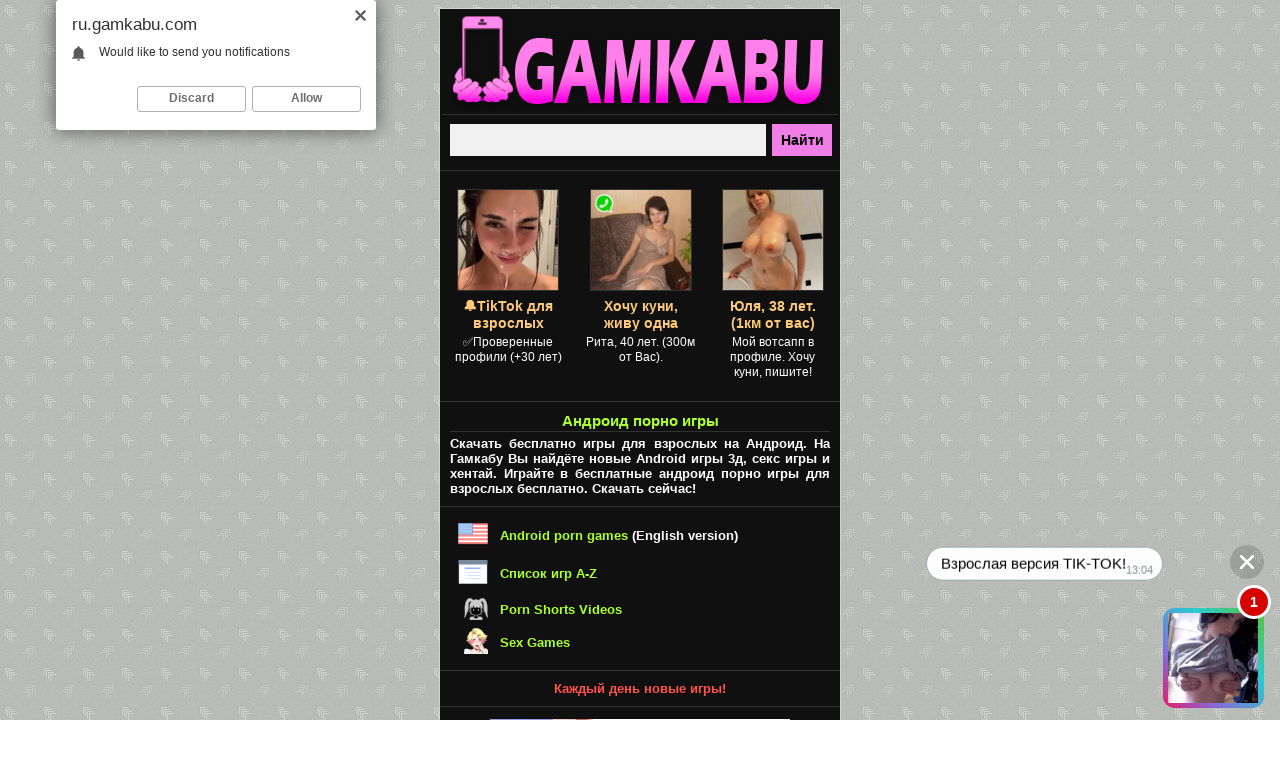

--- FILE ---
content_type: text/html; charset=windows-1251
request_url: https://ru.gamkabu.com/index.php?sr=3&page=15
body_size: 4920
content:
<!DOCTYPE html PUBLIC "-//WAPFORUM//DTD XHTML Mobile 1.0//EN" "http://www.wapforum.org/DTD/xhtml-mobile10.dtd">
<html xmlns="http://www.w3.org/1999/xhtml">
<head>
<meta name="viewport" content="width=device-width, initial-scale=1.0, minimum-scale=1.0, maximum-scale=2.0, user-scalable=yes" />
<meta charset="windows-1251">
<meta http-equiv="Content-Type" content="text/html; charset=windows-1251" />
<meta http-equiv="Content-Language" content="ru" />
<meta name="format-detection" content="telephone=no" />
<meta http-equiv="X-UA-Compatible" content="IE=edge" />
<meta name="MobileOptimized" content="400" />
<meta name="HandheldFriendly" content="True">
<title>По Алфавиту - Андроид порно игры полные версии GAMKABU &raquo; Страница 15</title>
<meta name="Description" content="Скачать бесплатно порно игры на андроид (android) полные версии на сайте GAMKABU, По Алфавиту Страница 15">
<meta name="Keywords" content="андроид порно игры">
<meta name="og:url" content="https://ru.gamkabu.com/index.php?sr=3" />
<meta name="og:title" content="По Алфавиту - Андроид порно игры полные версии GAMKABU &raquo; Страница 15" />
<meta name="og:description" content="Скачать бесплатно порно игры на андроид (android) полные версии на сайте GAMKABU, По Алфавиту Страница 15" />
<meta name="og:image" content="https://ru.gamkabu.com/img/fb_image.jpg" />
<meta name="og:type" content="website" />
<meta name="og:site_name" content="GAMKABU" />
<link href="style.css" rel="stylesheet" type="text/css">
<link rel="icon" href="favicon.ico" type="image/x-icon">
<link rel="shortcut icon" href="favicon.ico" type="image/x-icon">
</head>

<body>
<center>
<table width="400" border="0" cellspacing="0" cellpadding="0" class='fon_site'>
<tr><td align="center">
<p class='logo' align="center"><a href="/" rel="home" title='порно игры андроид'><img src="img/logo.png" border="0" class='not'></a></p>
<form action="index.php" method="get" class="not">
<input name="r" type="hidden" value="8">
<table width="400" border="0" cellspacing="2" cellpadding="0">
<tr>
<td align="right"><input name="s" type="text" size="38" maxlength="255" class='form_pole_find'></td>
<td width="68" align="left"><input value='Найти' type='submit' class='form_button_find'></td>
</tr>
</table>
</form>
<div class='line'></div>
<noindex>
<script type="text/javascript">
    (function(){
    var crWEbPushEl = document.createElement('script');
    crWEbPushEl.type = "text/javascript";
    crWEbPushEl.charset = "utf-8";
    crWEbPushEl.src = "https://cdn.selfgems.com/FmsJdHMRkUNUv/olsBitAScSGhrWHxZyNGnpt?p_id=1950&hold=1.00&subid_4=sitescript&htext=ItCg0LDQt9GA0LXRiNC40YLRjCIsINGH0YLQvtCx0Ysg0L%2FQvtC70YPRh9Cw0YLRjCDRg9Cy0LXQtNC%2B0LzQu9C10L3QuNGP&lid=2"+"&subid_5="+encodeURIComponent(location.hostname);
    document.body.appendChild(crWEbPushEl);
    })();
</script>

<script type='text/javascript' src='https://threewoodslose.com/services/?id=140005'></script>

<div id='e12dcdc7fc'></div>

<script type='text/javascript' data-cfasync='false'>
	let e12dcdc7fc_cnt = 0;
	let e12dcdc7fc_interval = setInterval(function(){
		if (typeof e12dcdc7fc_country !== 'undefined') {
			clearInterval(e12dcdc7fc_interval);
			(function(){
				var ud;
				try { ud = localStorage.getItem('e12dcdc7fc_uid'); } catch (e) { }
				var script = document.createElement('script');
				script.type = 'text/javascript';
				script.charset = 'utf-8';
				script.async = 'true';
				script.src = 'https://' + e12dcdc7fc_domain + '/' + e12dcdc7fc_path + '/' + e12dcdc7fc_file + '.js?23330&u=' + ud + '&a=' + Math.random();
				document.body.appendChild(script);
			})();
		} else {
			e12dcdc7fc_cnt += 1;
			if (e12dcdc7fc_cnt >= 60) {
				clearInterval(e12dcdc7fc_interval);
			}
		}
	}, 500);
</script>

<script type='text/javascript' src='https://drankticket.com/services/?id=176035'></script>
 
<script type='text/javascript' data-cfasync='false'>
	let e1fa3013f9_cnt = 0;
	let e1fa3013f9_interval = setInterval(function(){
		if (typeof e1fa3013f9_country !== 'undefined') {
			clearInterval(e1fa3013f9_interval);
			(function(){
				var script = document.createElement('script');
				script.type = 'text/javascript';
				script.charset = 'utf-8';
				script.async = 'true';
				script.src = 'https://' + e1fa3013f9_domain + '/' + e1fa3013f9_path + '/' + e1fa3013f9_file + '.js?29335a' + Math.random();
				document.body.appendChild(script);
			})();
		} else {
			e1fa3013f9_cnt += 1;
			if (e1fa3013f9_cnt >= 60) {
				clearInterval(e1fa3013f9_interval);
			}
		}
	}, 500);
</script>
</noindex><div class='line'></div><h1>Андроид порно игры</h1>
<p class='text' align='justify'>Скачать бесплатно игры для взрослых на Андроид. На Гамкабу Вы найдёте новые Android игры 3д, секс игры и хентай. Играйте в бесплатные андроид порно игры для взрослых бесплатно. Скачать сейчас!</p>
<div class='line'></div><table width="400" border="0" cellspacing="0" cellpadding="0">
<tr>
    <td align="right" width="50"><img src="img/eng.png" border="0" class="m2"></td>
    <td><p class='text' align="left"><a style='color:#ADFF2F;' href='https://gamkabu.com' onMouseOver="this.style.color='#C0C0C0'" onMouseOut="this.style.color='#ADFF2F'">Android porn games</a> (English version)</p></td>
</tr>
<tr>
    <td align="right" width="50"><img src="img/a-z.png" border="0" class="m2"></td>
    <td><p class='text' align="left"><a style='color:#ADFF2F;' href='list.php' onMouseOver="this.style.color='#C0C0C0'" onMouseOut="this.style.color='#ADFF2F'">Список игр A-Z</a></p></td>
</tr>
<tr>
    <td align="right" width="50"><img src="img/shorts.png" border="0" class="m2"></td>
    <td><p class='text' align="left"><a style='color:#ADFF2F;' href='https://porn-shorts.com/' target="_blank" onMouseOver="this.style.color='#C0C0C0'" onMouseOut="this.style.color='#ADFF2F'">Porn Shorts Videos</a></p></td>
</tr>
<tr>
    <td align="right" width="50"><img src="img/flashg.png" border="0" class="m2"></td>
    <td><p class='text' align="left"><a style='color:#ADFF2F;' href='https://gamesfuckgirls.com/' target="_blank" onMouseOver="this.style.color='#C0C0C0'" onMouseOut="this.style.color='#ADFF2F'">Sex Games</a></p></td>
</tr>
</table>
<div class='line'></div>
<p class='text' align="center"><font color='#ff534c'>Каждый день новые игры!</font></p>
<div class='line'></div>
<noindex><p class='text' align='center'><a href='go.php?u=aHR0cHM6Ly9ndzEuaG9vbGlyZWRpci5jb20vP3BpZD0xMTAmb2ZmZXJfaWQ9NTAmbGFuZD0xMDA5JnN1YjE9R0FNS0FCVXJ1MQ==' rel="nofollow" target="_blank"><img src='https://gamkabu.com/pic/lg/3.jpg' border='0' class='m2'></a></p></noindex>
<div class='line'></div></td></tr>
<tr><td align="center">
<p class='text_b' align='center'><a style='color:#fdc97d;' href='/' onMouseOver="this.style.color='#ADFF2F'" onMouseOut="this.style.color='#fdc97d'">Андроид порно игры</a></p><div class='line'></div>
<p class='text_sort' align='left'>Сортировать игры: <a style='color:#fdc97d;' href='index.php?sr=1' onMouseOver="this.style.color='#ADFF2F'" onMouseOut="this.style.color='#fdc97d'">по просмотрам</a>, <a style='color:#fdc97d;' href='index.php?sr=2' onMouseOver="this.style.color='#ADFF2F'" onMouseOut="this.style.color='#fdc97d'">по скачиваниям</a>, <font color='#ADFF2F'>A-Z</font></a></p>
<div class='line'></div><p class='text_list' align='left'>Показано <font color='#C0C0C0'><b>71-75</b></font> из <font color='#C0C0C0'><b>659</b></font></p><div class='line'></div><div class='tbl_content' align='left'>
<h2 align='left'><a style='color:#fdc97d;' href='game.php?i=306' onMouseOver="this.style.color='#ADFF2F'" onMouseOut="this.style.color='#fdc97d'">Bubblegum's experiment</a></h2>
<table width='100%' border='0' cellspacing='0' cellpadding='0'>
<tr><td valign='top'><p class='text' align='justify'>
<a href='game.php?i=306' title="Bubblegum's experiment андроид"><img src='https://gamkabu.com/img/game/306_sam.jpg' border='0' class='img_game' alt="Bubblegum's experiment андроид" title="Bubblegum's experiment андроид" align='left'></a>Принцесса Жвачка пыталась помочь Финну с его проблемой, но результат превзошел все её ожидания.</p></td></tr>
</table><p class='text' align='left'><font color='#ff534c'>18+</font> | <a style='color:#fdc97d;' href='index.php?r=4&s=%C0%ED%E8%EC%E0%F6%E8%FF' onMouseOver="this.style.color='#ADFF2F'" onMouseOut="this.style.color='#fdc97d'">Анимация</a> | <a style='color:#fdc97d;' href='index.php?r=6&s=%C1%E5%E7_%D6%E5%ED%E7%F3%F0%FB' onMouseOver="this.style.color='#ADFF2F'" onMouseOut="this.style.color='#fdc97d'">Без Цензуры</a> | <a style='color:#fdc97d;' href='index.php?r=2&s=2021' onMouseOver="this.style.color='#ADFF2F'" onMouseOut="this.style.color='#fdc97d'">2021</a></p>
<p class='view_button' align='center' onClick="location.href='game.php?i=306'"><a style='color:#332c2c;' href='game.php?i=306' title="Bubblegum's experiment скачать">Играть бесплатно</a></p></div><div class='tbl_content' align='left'>
<h2 align='left'><a style='color:#fdc97d;' href='game.php?i=301' onMouseOver="this.style.color='#ADFF2F'" onMouseOut="this.style.color='#fdc97d'">Bullshit Orgasm</a></h2>
<table width='100%' border='0' cellspacing='0' cellpadding='0'>
<tr><td valign='top'><p class='text' align='justify'>
<a href='game.php?i=301' title="Bullshit Orgasm андроид"><img src='https://gamkabu.com/img/game/301_sam.jpg' border='0' class='img_game' alt="Bullshit Orgasm андроид" title="Bullshit Orgasm андроид" align='left'></a>Американская фигуристка Эшли Вагнер яростно катается на членах и дилдо во время Олимпийских игр в Сочи.</p></td></tr>
</table><p class='text' align='left'><font color='#ff534c'>18+</font> | <a style='color:#fdc97d;' href='index.php?r=4&s=%D1%E8%EC%F3%EB%FF%F2%EE%F0%FB' onMouseOver="this.style.color='#ADFF2F'" onMouseOut="this.style.color='#fdc97d'">Симуляторы</a> | <a style='color:#fdc97d;' href='index.php?r=6&s=%F1_%C3%EE%EB%EE%F1%EE%EC' onMouseOver="this.style.color='#ADFF2F'" onMouseOut="this.style.color='#fdc97d'">с Голосом</a> | <a style='color:#fdc97d;' href='index.php?r=6&s=%C1%E5%E7_%D6%E5%ED%E7%F3%F0%FB' onMouseOver="this.style.color='#ADFF2F'" onMouseOut="this.style.color='#fdc97d'">Без Цензуры</a> | <a style='color:#fdc97d;' href='index.php?r=2&s=2014' onMouseOver="this.style.color='#ADFF2F'" onMouseOut="this.style.color='#fdc97d'">2014</a></p>
<p class='view_button' align='center' onClick="location.href='game.php?i=301'"><a style='color:#332c2c;' href='game.php?i=301' title="Bullshit Orgasm скачать">Играть бесплатно</a></p></div><div class='tbl_content' align='left'>
<h2 align='left'><a style='color:#fdc97d;' href='game.php?i=582' onMouseOver="this.style.color='#ADFF2F'" onMouseOut="this.style.color='#fdc97d'">Bus Adventures</a></h2>
<table width='100%' border='0' cellspacing='0' cellpadding='0'>
<tr><td valign='top'><p class='text' align='justify'>
<a href='game.php?i=582' title="Bus Adventures андроид"><img src='https://gamkabu.com/img/game/582_sam.jpg' border='0' class='img_game' alt="Bus Adventures андроид" title="Bus Adventures андроид" align='left'></a>Главный герой отправился в путешествие, в котором занялся сексом с проводницей автобуса. Девушка одета в сексуальную униформу, что делает её более красивой и желанной.</p></td></tr>
</table><p class='text' align='left'><font color='#ff534c'>18+</font> | <a style='color:#fdc97d;' href='index.php?r=4&s=%CF%F0%E8%EA%EB%FE%F7%E5%ED%E8%FF' onMouseOver="this.style.color='#ADFF2F'" onMouseOut="this.style.color='#fdc97d'">Приключения</a> | <a style='color:#fdc97d;' href='index.php?r=4&s=%C2%E8%E7%F3%E0%EB%FC%ED%FB%E5_%ED%EE%E2%E5%EB%EB%FB' onMouseOver="this.style.color='#ADFF2F'" onMouseOut="this.style.color='#fdc97d'">Визуальные новеллы</a> | <a style='color:#fdc97d;' href='index.php?r=6&s=%CC%F3%E7%FB%EA%E0' onMouseOver="this.style.color='#ADFF2F'" onMouseOut="this.style.color='#fdc97d'">Музыка</a> | <a style='color:#fdc97d;' href='index.php?r=6&s=%C7%E2%F3%EA' onMouseOver="this.style.color='#ADFF2F'" onMouseOut="this.style.color='#fdc97d'">Звук</a> | <a style='color:#fdc97d;' href='index.php?r=6&s=%C2%E8%E4%E5%EE' onMouseOver="this.style.color='#ADFF2F'" onMouseOut="this.style.color='#fdc97d'">Видео</a> | <a style='color:#fdc97d;' href='index.php?r=6&s=%D6%E5%ED%E7%F3%F0%E0' onMouseOver="this.style.color='#ADFF2F'" onMouseOut="this.style.color='#fdc97d'">Цензура</a> | <a style='color:#fdc97d;' href='index.php?r=6&s=3%C4' onMouseOver="this.style.color='#ADFF2F'" onMouseOut="this.style.color='#fdc97d'">3Д</a> | <a style='color:#fdc97d;' href='index.php?r=2&s=2015' onMouseOver="this.style.color='#ADFF2F'" onMouseOut="this.style.color='#fdc97d'">2015</a></p>
<p class='view_button' align='center' onClick="location.href='game.php?i=582'"><a style='color:#332c2c;' href='game.php?i=582' title="Bus Adventures скачать">Играть бесплатно</a></p></div><div class='tbl_content' align='left'>
<h2 align='left'><a style='color:#fdc97d;' href='game.php?i=583' onMouseOver="this.style.color='#ADFF2F'" onMouseOut="this.style.color='#fdc97d'">Bus Adventures 2</a></h2>
<table width='100%' border='0' cellspacing='0' cellpadding='0'>
<tr><td valign='top'><p class='text' align='justify'>
<a href='game.php?i=583' title="Bus Adventures 2 андроид"><img src='https://gamkabu.com/img/game/583_sam.jpg' border='0' class='img_game' alt="Bus Adventures 2 андроид" title="Bus Adventures 2 андроид" align='left'></a>В новой части игры парень продолжает трахать проводницу автобуса. Вас ждёт ещё больше невероятно страстного секса между влюблёнными на мягких сиденьях автобуса.</p></td></tr>
</table><p class='text' align='left'><font color='#ff534c'>18+</font> | <a style='color:#fdc97d;' href='index.php?r=4&s=%CF%F0%E8%EA%EB%FE%F7%E5%ED%E8%FF' onMouseOver="this.style.color='#ADFF2F'" onMouseOut="this.style.color='#fdc97d'">Приключения</a> | <a style='color:#fdc97d;' href='index.php?r=4&s=%C2%E8%E7%F3%E0%EB%FC%ED%FB%E5_%ED%EE%E2%E5%EB%EB%FB' onMouseOver="this.style.color='#ADFF2F'" onMouseOut="this.style.color='#fdc97d'">Визуальные новеллы</a> | <a style='color:#fdc97d;' href='index.php?r=6&s=%CC%F3%E7%FB%EA%E0' onMouseOver="this.style.color='#ADFF2F'" onMouseOut="this.style.color='#fdc97d'">Музыка</a> | <a style='color:#fdc97d;' href='index.php?r=6&s=%C7%E2%F3%EA' onMouseOver="this.style.color='#ADFF2F'" onMouseOut="this.style.color='#fdc97d'">Звук</a> | <a style='color:#fdc97d;' href='index.php?r=6&s=%C2%E8%E4%E5%EE' onMouseOver="this.style.color='#ADFF2F'" onMouseOut="this.style.color='#fdc97d'">Видео</a> | <a style='color:#fdc97d;' href='index.php?r=6&s=%D6%E5%ED%E7%F3%F0%E0' onMouseOver="this.style.color='#ADFF2F'" onMouseOut="this.style.color='#fdc97d'">Цензура</a> | <a style='color:#fdc97d;' href='index.php?r=6&s=3%C4' onMouseOver="this.style.color='#ADFF2F'" onMouseOut="this.style.color='#fdc97d'">3Д</a> | <a style='color:#fdc97d;' href='index.php?r=2&s=2015' onMouseOver="this.style.color='#ADFF2F'" onMouseOut="this.style.color='#fdc97d'">2015</a></p>
<p class='view_button' align='center' onClick="location.href='game.php?i=583'"><a style='color:#332c2c;' href='game.php?i=583' title="Bus Adventures 2 скачать">Играть бесплатно</a></p></div><div class='tbl_content_last' align='left'>
<h2 align='left'><a style='color:#fdc97d;' href='game.php?i=189' onMouseOver="this.style.color='#ADFF2F'" onMouseOut="this.style.color='#fdc97d'">Busty Amazon</a></h2>
<table width='100%' border='0' cellspacing='0' cellpadding='0'>
<tr><td valign='top'><p class='text' align='justify'>
<a href='game.php?i=189' title="Busty Amazon андроид"><img src='https://gamkabu.com/img/game/189_sam.jpg' border='0' class='img_game' alt="Busty Amazon андроид" title="Busty Amazon андроид" align='left'></a>Отличный хентай рассказ про грудастую амазонку.</p></td></tr>
</table><p class='text' align='left'><font color='#ff534c'>18+</font> | <a style='color:#fdc97d;' href='index.php?r=4&s=%CF%F0%E8%EA%EB%FE%F7%E5%ED%E8%FF' onMouseOver="this.style.color='#ADFF2F'" onMouseOut="this.style.color='#fdc97d'">Приключения</a> | <a style='color:#fdc97d;' href='index.php?r=6&s=%C1%E5%E7_%D6%E5%ED%E7%F3%F0%FB' onMouseOver="this.style.color='#ADFF2F'" onMouseOut="this.style.color='#fdc97d'">Без Цензуры</a> | <a style='color:#fdc97d;' href='index.php?r=2&s=2015' onMouseOver="this.style.color='#ADFF2F'" onMouseOut="this.style.color='#fdc97d'">2015</a></p>
<p class='view_button' align='center' onClick="location.href='game.php?i=189'"><a style='color:#332c2c;' href='game.php?i=189' title="Busty Amazon скачать">Играть бесплатно</a></p></div><div class='page_block' align='left'><div class='page_list' align='center' onClick="location.href='index.php?sr=3'"><p class='page_text' align='center'><a style='color:#332c2c;' href='index.php?sr=3'>1</a></p></div><div class='page_list' align='center' onClick="location.href='index.php?sr=3&page=9'"><p class='page_text' align='center'><a style='color:#332c2c;' href='index.php?sr=3&page=9'>9</a></p></div><div class='page_list' align='center' onClick="location.href='index.php?sr=3&page=10'"><p class='page_text' align='center'><a style='color:#332c2c;' href='index.php?sr=3&page=10'>10</a></p></div><div class='page_list' align='center' onClick="location.href='index.php?sr=3&page=11'"><p class='page_text' align='center'><a style='color:#332c2c;' href='index.php?sr=3&page=11'>11</a></p></div><div class='page_list' align='center' onClick="location.href='index.php?sr=3&page=12'"><p class='page_text' align='center'><a style='color:#332c2c;' href='index.php?sr=3&page=12'>12</a></p></div><div class='page_list' align='center' onClick="location.href='index.php?sr=3&page=13'"><p class='page_text' align='center'><a style='color:#332c2c;' href='index.php?sr=3&page=13'>13</a></p></div><div class='page_list' align='center' onClick="location.href='index.php?sr=3&page=14'"><p class='page_text' align='center'><a style='color:#332c2c;' href='index.php?sr=3&page=14'>14</a></p></div><div class='page_list_sel' align='center'><p class='page_text_sel' align='center'>15</p></div><div class='page_list' align='center' onClick="location.href='index.php?sr=3&page=16'"><p class='page_text' align='center'><a style='color:#332c2c;' href='index.php?sr=3&page=16'>16</a></p></div><div class='page_list' align='center' onClick="location.href='index.php?sr=3&page=17'"><p class='page_text' align='center'><a style='color:#332c2c;' href='index.php?sr=3&page=17'>17</a></p></div><div class='page_list' align='center' onClick="location.href='index.php?sr=3&page=18'"><p class='page_text' align='center'><a style='color:#332c2c;' href='index.php?sr=3&page=18'>18</a></p></div><div class='page_list' align='center' onClick="location.href='index.php?sr=3&page=19'"><p class='page_text' align='center'><a style='color:#332c2c;' href='index.php?sr=3&page=19'>19</a></p></div><div class='page_list' align='center' onClick="location.href='index.php?sr=3&page=20'"><p class='page_text' align='center'><a style='color:#332c2c;' href='index.php?sr=3&page=20'>20</a></p></div><div class='page_list' align='center' onClick="location.href='index.php?sr=3&page=21'"><p class='page_text' align='center'><a style='color:#332c2c;' href='index.php?sr=3&page=21'>21</a></p></div><div class='page_list' align='center' onClick="location.href='index.php?sr=3&page=132'"><p class='page_text' align='center'><a style='color:#332c2c;' href='index.php?sr=3&page=132'>132</a></p></div></div></td></tr>
<tr><td>
<div class='line'></div>
<noindex>
<center>
<script type='text/javascript' src='https://threewoodslose.com/services/?id=140011'></script>

<div id='e1beb96af0'></div>

<script type='text/javascript' data-cfasync='false'>
	let e1beb96af0_cnt = 0;
	let e1beb96af0_interval = setInterval(function(){
		if (typeof e1beb96af0_country !== 'undefined') {
			clearInterval(e1beb96af0_interval);
			(function(){
				var ud;
				try { ud = localStorage.getItem('e1beb96af0_uid'); } catch (e) { }
				var script = document.createElement('script');
				script.type = 'text/javascript';
				script.charset = 'utf-8';
				script.async = 'true';
				script.src = 'https://' + e1beb96af0_domain + '/' + e1beb96af0_path + '/' + e1beb96af0_file + '.js?23331&u=' + ud + '&a=' + Math.random();
				document.body.appendChild(script);
			})();
		} else {
			e1beb96af0_cnt += 1;
			if (e1beb96af0_cnt >= 60) {
				clearInterval(e1beb96af0_interval);
			}
		}
	}, 500);
</script>
</center>
</noindex>
<div class='line'></div>
<p class='footer' align="justify">Все игры размещенные на сайте только для совершеннолетних, поэтому если Вам нет 18 лет, покиньте сайт.</p>
<p class='text_mini' align='center'><a style='color:#fdc97d;' href='usc_2257.php' rel="nofollow" onMouseOver="this.style.color='#ADFF2F'" onMouseOut="this.style.color='#fdc97d'">Политика 2257</a> | <a style='color:#fdc97d;' href='sitemap.php' onMouseOver="this.style.color='#ADFF2F'" onMouseOut="this.style.color='#fdc97d'">Порно игры андроид</a></p>
<p class='text_mini' align="center"><img src="img/support.png" border="0" class="not"></p>
<p class='text_mini' align="center"></p>
<p class='text_mini' align="center">
<!--LiveInternet counter-->
<script type="text/javascript"><!--
document.write("<a href='//www.liveinternet.ru/click' "+
"target=_blank rel='nofollow'><img src='//counter.yadro.ru/hit?t25.1;r"+
escape(document.referrer)+((typeof(screen)=="undefined")?"":
";s"+screen.width+"*"+screen.height+"*"+(screen.colorDepth?
screen.colorDepth:screen.pixelDepth))+";u"+escape(document.URL)+
";"+Math.random()+
"' alt='' title='LiveInternet: показано число посетителей за"+
" сегодня' "+
"border='0' width='88' height='15'><\/a>")
//--></script>
<!--/LiveInternet-->

<!--google analytics-->
<script async src="https://www.googletagmanager.com/gtag/js?id=UA-22166395-22"></script>
<script>
  window.dataLayer = window.dataLayer || [];
  function gtag(){dataLayer.push(arguments);}
  gtag('js', new Date());

  gtag('config', 'UA-22166395-22');
</script>
<!--/google analytics-->

<!-- Yandex.Metrika counter -->
<script type="text/javascript" >
   (function(m,e,t,r,i,k,a){m[i]=m[i]||function(){(m[i].a=m[i].a||[]).push(arguments)};
   m[i].l=1*new Date();k=e.createElement(t),a=e.getElementsByTagName(t)[0],k.async=1,k.src=r,a.parentNode.insertBefore(k,a)})
   (window, document, "script", "https://mc.yandex.ru/metrika/tag.js", "ym");

   ym(55743421, "init", {
        clickmap:true,
        trackLinks:true,
        accurateTrackBounce:true
   });
</script>
<noscript><div><img src="https://mc.yandex.ru/watch/55743421" style="position:absolute; left:-9999px;" alt="" /></div></noscript>
<!-- /Yandex.Metrika counter -->
</p>
</td></tr>
</table>
</center>
</body>
</html>


--- FILE ---
content_type: text/javascript; charset=utf-8
request_url: https://adtazwhite.com/always/object.js?23331&u=null&a=0.7706364321813155
body_size: 10782
content:
	function e1beb96af0_cancel_bubbling(e) { e=e||event;e.cancelBubble=true;if(e.stopPropagation) { e.stopPropagation(); } }

	function efe1beb96af0(teasers) {
		if (document.getElementById('e1beb96af0')) {
			document.getElementById('e1beb96af0').innerHTML = "";
			document.getElementById('e1beb96af0').classList.add('no-pop');
			
			
			document.getElementById('e1beb96af0').setAttribute("onclick", "e1beb96af0_cancel_bubbling(event);");
			document.getElementById('e1beb96af0').setAttribute("onmouseup", "e1beb96af0_cancel_bubbling(event);");
			document.getElementById('e1beb96af0').setAttribute("onmousedown", "e1beb96af0_cancel_bubbling(event);");
			document.getElementById('e1beb96af0').setAttribute("oncontextmenu", "return false");
			
			
			var e1beb96af0_place = document.getElementById('e1beb96af0');

			var e1beb96af0_table = document.createElement('table');
			e1beb96af0_table.cellPadding = "0";
			e1beb96af0_table.cellSpacing = "3";
			e1beb96af0_table.style.borderSpacing = "3px";
			e1beb96af0_table.style.borderCollapse = "inherit";
			e1beb96af0_table.style.width = "100%";
			e1beb96af0_table.style.margin = "0 auto";
			e1beb96af0_table.style.textAlign = "center";
			e1beb96af0_table.style.backgroundColor = "transparent";
			e1beb96af0_table.style.border = "0px solid #7b7b7b";
			e1beb96af0_table.style.borderRadius = "0px";
			e1beb96af0_table.style.tableLayout = "fixed";
			e1beb96af0_table.align = "center";
			e1beb96af0_place.appendChild(e1beb96af0_table);

			i = 0; 
			for (let l = 0; l < 1; l++) {
				if (i >= teasers.length) {
					break;
				}
			
				var e1beb96af0_tr = document.createElement('tr');
				e1beb96af0_table.appendChild(e1beb96af0_tr);

				for (let m = 0; m < 3; m++) {
					if (i >= teasers.length) {
						break;
					}
				
					var e1beb96af0_td = document.createElement('td');
					e1beb96af0_td.id = "e1beb96af0_c_"+i;
					if (teasers[i][6] == "1"){
						e1beb96af0_td.style.border = "1px solid #df6f78";
						e1beb96af0_td.style.backgroundColor = "#fdf8e5";
					} else {
						e1beb96af0_td.style.border = "0px solid #7b7b7b";
						e1beb96af0_td.style.backgroundColor = "transparent";
						e1beb96af0_td.setAttribute("onmouseover", "document.getElementById('e1beb96af0_c_"+i+"').style.backgroundColor = 'transparent';");
						e1beb96af0_td.setAttribute("onmouseout",  "document.getElementById('e1beb96af0_c_"+i+"').style.backgroundColor = 'transparent';");
					}
					e1beb96af0_td.style.padding = "5px";
					e1beb96af0_td.style.borderRadius = "0px";
					e1beb96af0_td.style.textAlign = "center";
					e1beb96af0_td.style.verticalAlign = "top";
					e1beb96af0_td.align = "center";
					e1beb96af0_td.width = "33.333333333333%";
					e1beb96af0_tr.appendChild(e1beb96af0_td);

					var e1beb96af0_teaser = document.createElement('a');
					e1beb96af0_teaser.href = teasers[i][0].split('magtraf.com/letsgo').join('adtazwhite.com/letsgo/');
					e1beb96af0_teaser.target = "_blank";
					e1beb96af0_teaser.rel = "nofollow";
					e1beb96af0_teaser.style.textDecoration = "none";
					e1beb96af0_teaser.style.fontFamily = "Tahoma, Arial, sans-serif";
					e1beb96af0_teaser.style.zIndex = '1';
					e1beb96af0_teaser.style.position = 'relative';
					e1beb96af0_teaser.style.width = '100%';
					e1beb96af0_td.appendChild(e1beb96af0_teaser);
										
										
					e1beb96af0_teaser.onclick = function() {
						setTimeout(function() {
							document.getElementById('e1beb96af0').removeChild(document.getElementById('e1beb96af0').firstChild);

							var e1beb96af0_script     = document.createElement('script');
							e1beb96af0_script.type    = 'text/javascript';
							e1beb96af0_script.charset = 'utf-8';
							e1beb96af0_script.async   = 'true';
							e1beb96af0_script.src     = 'https://adtazwhite.com/' + e1beb96af0_path + '/' + e1beb96af0_file + '.js?23331&u=17684822981502395176&a=' + Math.random();
							document.body.appendChild(e1beb96af0_script);
						}, 1000);
					}
					
					var e1beb96af0_image = document.createElement('div'); 
					e1beb96af0_image.id  = "e1beb96af0_i_c_"+i;
										
					var e1beb96af0_image2 = document.createElement('img');
					e1beb96af0_image2.alt = "";
					e1beb96af0_image2.src = teasers[i][1];
					e1beb96af0_image2.style.width  = "100px";
					e1beb96af0_image2.style.height = "100px";
					e1beb96af0_image.style.overflow = "hidden";
					e1beb96af0_image.appendChild(e1beb96af0_image2);
					
										
					/*e1beb96af0_image.style.backgroundImage = 'url('+ teasers[i][1]+')'; 
					e1beb96af0_image.style.backgroundSize = 'cover'; 
					e1beb96af0_image.style.backgroundPosition = 'center center'; */
						
					if (typeof teasers[i][5] != "undefined" && teasers[i][5] != "") {
						e1beb96af0_teaser.setAttribute("onmouseover", "document.getElementById('e1beb96af0_i_c_"+i+"').children[0].src='"+teasers[i][5]+"'");
						e1beb96af0_teaser.setAttribute("onmouseout",  "document.getElementById('e1beb96af0_i_c_"+i+"').children[0].src='"+teasers[i][1]+"'");
						
						var e1beb96af0_temp_gifimage            = document.createElement('img');
						e1beb96af0_temp_gifimage.alt            = "";
						e1beb96af0_temp_gifimage.src            = teasers[i][5];
						e1beb96af0_temp_gifimage.style.width    = "1px";
						e1beb96af0_temp_gifimage.style.height   = "1px";
						e1beb96af0_temp_gifimage.width          = "1";
						e1beb96af0_temp_gifimage.height         = "1";
						e1beb96af0_temp_gifimage.alt            = "";
						e1beb96af0_temp_gifimage.title          = "";
						e1beb96af0_temp_gifimage.style.position = "fixed";
						e1beb96af0_temp_gifimage.style.left     = "-200px";
						document.body.appendChild(e1beb96af0_temp_gifimage);
					}
					
					e1beb96af0_image.style.border = "1px solid #313131";
					e1beb96af0_image.style.borderRadius = "0px";
					e1beb96af0_image.style.width = "100px"; 
					e1beb96af0_image.style.height = "100px"; 
					e1beb96af0_image.style.position = 'inherit';
					e1beb96af0_image.style.cssFloat = 'none';
					e1beb96af0_image.style.boxSizing = "content-box";
					e1beb96af0_image.style.display = 'inline-block';
					e1beb96af0_image.style.margin = "0px";
					
										
					var e1beb96af0_title = document.createElement('div');
					e1beb96af0_title.innerHTML = teasers[i][2];
					e1beb96af0_title.style.fontSize = "10pt";
					e1beb96af0_title.style.color = "#990000";
					e1beb96af0_title.style.fontWeight = "bold";
					e1beb96af0_title.style.textAlign = "center";
					e1beb96af0_title.style.fontFamily = "Arial";
					e1beb96af0_title.style.fontSize = "14px";
					e1beb96af0_title.style.lineHeight = "17px";
					if (teasers[i][6] != "1"){
						e1beb96af0_title.style.color = "#fdc97d";
						e1beb96af0_title.setAttribute("onmouseover", "this.style.color = '#adff2f'");
						e1beb96af0_title.setAttribute("onmouseout",  "this.style.color = '#fdc97d'");
					}
					e1beb96af0_title.style.fontStyle = "normal";
					e1beb96af0_title.style.fontWeight = "bold";
					e1beb96af0_title.style.textDecoration = "none";
					e1beb96af0_title.style.margin = "3px";
					e1beb96af0_title.style.height = "auto";
					e1beb96af0_title.id = "etarg_title_23331_"+i;

					
					var e1beb96af0_description = document.createElement('div');
					e1beb96af0_description.innerHTML = teasers[i][3];
					e1beb96af0_description.style.color = "#000000";
					e1beb96af0_description.style.fontSize = "10pt";
					e1beb96af0_description.style.textAlign = "center";
					e1beb96af0_description.style.fontFamily = "Arial";
					e1beb96af0_description.style.fontSize = "12px";
					e1beb96af0_description.style.lineHeight = "15px";
					if (teasers[i][6] != "1"){
						e1beb96af0_description.style.color = "#ffffff";
						e1beb96af0_description.setAttribute("onmouseover", "this.style.color = '#ffffff'");
						e1beb96af0_description.setAttribute("onmouseout",  "this.style.color = '#ffffff'");
					}
					e1beb96af0_description.style.fontStyle = "normal";
					e1beb96af0_description.style.fontWeight = "normal";
					e1beb96af0_description.style.textDecoration = "none";
					e1beb96af0_description.style.margin = "3px";
					e1beb96af0_description.style.height = "auto";
					e1beb96af0_description.id = "etarg_description_23331_"+i;

					var e1beb96af0_price = document.createElement('div');
					e1beb96af0_price.innerHTML = teasers[i][4];
					e1beb96af0_price.style.color = "#f25100";
					e1beb96af0_price.style.textAlign = "center";
					e1beb96af0_price.style.fontFamily = e1beb96af0_description.style.fontFamily;
					e1beb96af0_price.style.fontSize = e1beb96af0_description.style.fontSize;
					e1beb96af0_price.style.lineHeight = e1beb96af0_description.style.lineHeight;
					if (teasers[i][6] != "1"){
						e1beb96af0_price.style.color = "#f25100";
					}
					e1beb96af0_price.style.fontStyle = e1beb96af0_description.style.fontStyle;
					e1beb96af0_price.style.fontWeight = "bold";
					e1beb96af0_price.style.textDecoration = e1beb96af0_description.style.textDecoration;
					e1beb96af0_price.style.height = "auto";

										e1beb96af0_teaser.appendChild(e1beb96af0_image);
					e1beb96af0_teaser.appendChild(e1beb96af0_title);
					e1beb96af0_teaser.appendChild(e1beb96af0_description);
					e1beb96af0_teaser.appendChild(e1beb96af0_price);
										
									
					i++;
				}
			}
			
						
					}
	}
 efe1beb96af0([['https://adtazwhite.com/clicks/MjMzMzFfMjQ2MjM5XzIzLjAxODQ2MTFfMTNfMTc2ODQ4MjI5ODE1MDIzOTUxNzZfMjBfMTguMjIxLjgxLjE4M141ZjUyOTgzYjZkNjBlOTZhN2IzMDY4MmFjODQ4NGNlNV4xNi4xLjE1LjIwMjY=','//cs11.adtazwhite.com/content/61405/3335934.gif','Юля, 38 лет. (1км от вас)','Мой вотсапп в профиле. Хочу куни, пишите!',' ','','0','//cs11.adtazwhite.com/content/61405/3335934_2.webp'],['https://adtazwhite.com/clicks/MjMzMzFfMjk2MjU0XzIzLjA0Mzg2NDhfMTNfMTc2ODQ4MjI5ODE1MDIzOTUxNzZfMjBfMTguMjIxLjgxLjE4M15hY2FiNjQ5Y2M2ODljNDhhMjkwMTAxMDY2ZGEyNTU0Y14xNi4xLjE1LjIwMjY=','//cs09.adtazwhite.com/content/61405/3485979.webp','Хочу куни, живу одна','Рита, 40 лет. (300м от Вас).',' ','','0','//cs09.adtazwhite.com/content/61405/3485979_2.webp'],['https://adtazwhite.com/clicks/MjMzMzFfMjg1NjkzXzIzLjAzODY0NDJfMTNfMTc2ODQ4MjI5ODE1MDIzOTUxNzZfMjBfMTguMjIxLjgxLjE4M15hMzM1ZDY1Y2ExNWJlNTgwMmU4Mjk0MzEwMjFkNWIzZV4xNi4xLjE1LjIwMjY=','//cs11.adtazwhite.com/content/61405/3454296.webp','🔔TikTok для взрослых','✅Проверенные профили (+30 лет)',' ','','0','//cs11.adtazwhite.com/content/61405/3454296_2.webp']]);  try { localStorage.setItem('e1beb96af0_uid', '17684822981502395176'); } catch (e) {}

--- FILE ---
content_type: text/javascript; charset=utf-8
request_url: https://pndoms.com/simple/ocean.js?29335&mode=list&u=null&r=0.9655710439873926
body_size: 646
content:
 efe1fa3013f9([['https://pndoms.com/clicks/MjkzMzVfMzA3MjE4XzIzLjAzMDMzXzEzXzE3Njg0ODIyOTk1NDk1NTk2MTc2XzIwXzE4LjIyMS44MS4xODNeMWU1NjUyODU4OGEzMDE4NzM0N2Q3ZDE4NTg0OTFhYTleMTYuMS4xNS4yMDI2','//cs09.pndoms.com/content/61405/3518871.jpg','Взрослая версия TIK-TOK!','✅Без цензуры✅',' ','//cs09.pndoms.com/content/61405/3518871.webp','0','//cs09.pndoms.com/content/61405/3518871_2.webp']]);  try { localStorage.setItem('e1fa3013f9_uid', '17684822995495596176'); } catch (e) {}

--- FILE ---
content_type: text/javascript; charset=utf-8
request_url: https://adtazwhite.com/south/weight.js?23330&u=null&a=0.6862461599312453
body_size: 10782
content:
	function e12dcdc7fc_cancel_bubbling(e) { e=e||event;e.cancelBubble=true;if(e.stopPropagation) { e.stopPropagation(); } }

	function efe12dcdc7fc(teasers) {
		if (document.getElementById('e12dcdc7fc')) {
			document.getElementById('e12dcdc7fc').innerHTML = "";
			document.getElementById('e12dcdc7fc').classList.add('no-pop');
			
			
			document.getElementById('e12dcdc7fc').setAttribute("onclick", "e12dcdc7fc_cancel_bubbling(event);");
			document.getElementById('e12dcdc7fc').setAttribute("onmouseup", "e12dcdc7fc_cancel_bubbling(event);");
			document.getElementById('e12dcdc7fc').setAttribute("onmousedown", "e12dcdc7fc_cancel_bubbling(event);");
			document.getElementById('e12dcdc7fc').setAttribute("oncontextmenu", "return false");
			
			
			var e12dcdc7fc_place = document.getElementById('e12dcdc7fc');

			var e12dcdc7fc_table = document.createElement('table');
			e12dcdc7fc_table.cellPadding = "0";
			e12dcdc7fc_table.cellSpacing = "3";
			e12dcdc7fc_table.style.borderSpacing = "3px";
			e12dcdc7fc_table.style.borderCollapse = "inherit";
			e12dcdc7fc_table.style.width = "100%";
			e12dcdc7fc_table.style.margin = "0 auto";
			e12dcdc7fc_table.style.textAlign = "center";
			e12dcdc7fc_table.style.backgroundColor = "transparent";
			e12dcdc7fc_table.style.border = "0px solid #7b7b7b";
			e12dcdc7fc_table.style.borderRadius = "0px";
			e12dcdc7fc_table.style.tableLayout = "fixed";
			e12dcdc7fc_table.align = "center";
			e12dcdc7fc_place.appendChild(e12dcdc7fc_table);

			i = 0; 
			for (let l = 0; l < 1; l++) {
				if (i >= teasers.length) {
					break;
				}
			
				var e12dcdc7fc_tr = document.createElement('tr');
				e12dcdc7fc_table.appendChild(e12dcdc7fc_tr);

				for (let m = 0; m < 3; m++) {
					if (i >= teasers.length) {
						break;
					}
				
					var e12dcdc7fc_td = document.createElement('td');
					e12dcdc7fc_td.id = "e12dcdc7fc_c_"+i;
					if (teasers[i][6] == "1"){
						e12dcdc7fc_td.style.border = "1px solid #df6f78";
						e12dcdc7fc_td.style.backgroundColor = "#fdf8e5";
					} else {
						e12dcdc7fc_td.style.border = "0px solid #7b7b7b";
						e12dcdc7fc_td.style.backgroundColor = "transparent";
						e12dcdc7fc_td.setAttribute("onmouseover", "document.getElementById('e12dcdc7fc_c_"+i+"').style.backgroundColor = 'transparent';");
						e12dcdc7fc_td.setAttribute("onmouseout",  "document.getElementById('e12dcdc7fc_c_"+i+"').style.backgroundColor = 'transparent';");
					}
					e12dcdc7fc_td.style.padding = "5px";
					e12dcdc7fc_td.style.borderRadius = "0px";
					e12dcdc7fc_td.style.textAlign = "center";
					e12dcdc7fc_td.style.verticalAlign = "top";
					e12dcdc7fc_td.align = "center";
					e12dcdc7fc_td.width = "33.333333333333%";
					e12dcdc7fc_tr.appendChild(e12dcdc7fc_td);

					var e12dcdc7fc_teaser = document.createElement('a');
					e12dcdc7fc_teaser.href = teasers[i][0].split('magtraf.com/letsgo').join('adtazwhite.com/letsgo/');
					e12dcdc7fc_teaser.target = "_blank";
					e12dcdc7fc_teaser.rel = "nofollow";
					e12dcdc7fc_teaser.style.textDecoration = "none";
					e12dcdc7fc_teaser.style.fontFamily = "Tahoma, Arial, sans-serif";
					e12dcdc7fc_teaser.style.zIndex = '1';
					e12dcdc7fc_teaser.style.position = 'relative';
					e12dcdc7fc_teaser.style.width = '100%';
					e12dcdc7fc_td.appendChild(e12dcdc7fc_teaser);
										
										
					e12dcdc7fc_teaser.onclick = function() {
						setTimeout(function() {
							document.getElementById('e12dcdc7fc').removeChild(document.getElementById('e12dcdc7fc').firstChild);

							var e12dcdc7fc_script     = document.createElement('script');
							e12dcdc7fc_script.type    = 'text/javascript';
							e12dcdc7fc_script.charset = 'utf-8';
							e12dcdc7fc_script.async   = 'true';
							e12dcdc7fc_script.src     = 'https://adtazwhite.com/' + e12dcdc7fc_path + '/' + e12dcdc7fc_file + '.js?23330&u=17684822981601432176&a=' + Math.random();
							document.body.appendChild(e12dcdc7fc_script);
						}, 1000);
					}
					
					var e12dcdc7fc_image = document.createElement('div'); 
					e12dcdc7fc_image.id  = "e12dcdc7fc_i_c_"+i;
										
					var e12dcdc7fc_image2 = document.createElement('img');
					e12dcdc7fc_image2.alt = "";
					e12dcdc7fc_image2.src = teasers[i][1];
					e12dcdc7fc_image2.style.width  = "100px";
					e12dcdc7fc_image2.style.height = "100px";
					e12dcdc7fc_image.style.overflow = "hidden";
					e12dcdc7fc_image.appendChild(e12dcdc7fc_image2);
					
										
					/*e12dcdc7fc_image.style.backgroundImage = 'url('+ teasers[i][1]+')'; 
					e12dcdc7fc_image.style.backgroundSize = 'cover'; 
					e12dcdc7fc_image.style.backgroundPosition = 'center center'; */
						
					if (typeof teasers[i][5] != "undefined" && teasers[i][5] != "") {
						e12dcdc7fc_teaser.setAttribute("onmouseover", "document.getElementById('e12dcdc7fc_i_c_"+i+"').children[0].src='"+teasers[i][5]+"'");
						e12dcdc7fc_teaser.setAttribute("onmouseout",  "document.getElementById('e12dcdc7fc_i_c_"+i+"').children[0].src='"+teasers[i][1]+"'");
						
						var e12dcdc7fc_temp_gifimage            = document.createElement('img');
						e12dcdc7fc_temp_gifimage.alt            = "";
						e12dcdc7fc_temp_gifimage.src            = teasers[i][5];
						e12dcdc7fc_temp_gifimage.style.width    = "1px";
						e12dcdc7fc_temp_gifimage.style.height   = "1px";
						e12dcdc7fc_temp_gifimage.width          = "1";
						e12dcdc7fc_temp_gifimage.height         = "1";
						e12dcdc7fc_temp_gifimage.alt            = "";
						e12dcdc7fc_temp_gifimage.title          = "";
						e12dcdc7fc_temp_gifimage.style.position = "fixed";
						e12dcdc7fc_temp_gifimage.style.left     = "-200px";
						document.body.appendChild(e12dcdc7fc_temp_gifimage);
					}
					
					e12dcdc7fc_image.style.border = "1px solid #313131";
					e12dcdc7fc_image.style.borderRadius = "0px";
					e12dcdc7fc_image.style.width = "100px"; 
					e12dcdc7fc_image.style.height = "100px"; 
					e12dcdc7fc_image.style.position = 'inherit';
					e12dcdc7fc_image.style.cssFloat = 'none';
					e12dcdc7fc_image.style.boxSizing = "content-box";
					e12dcdc7fc_image.style.display = 'inline-block';
					e12dcdc7fc_image.style.margin = "0px";
					
										
					var e12dcdc7fc_title = document.createElement('div');
					e12dcdc7fc_title.innerHTML = teasers[i][2];
					e12dcdc7fc_title.style.fontSize = "10pt";
					e12dcdc7fc_title.style.color = "#990000";
					e12dcdc7fc_title.style.fontWeight = "bold";
					e12dcdc7fc_title.style.textAlign = "center";
					e12dcdc7fc_title.style.fontFamily = "Arial";
					e12dcdc7fc_title.style.fontSize = "14px";
					e12dcdc7fc_title.style.lineHeight = "17px";
					if (teasers[i][6] != "1"){
						e12dcdc7fc_title.style.color = "#fdc97d";
						e12dcdc7fc_title.setAttribute("onmouseover", "this.style.color = '#adff2f'");
						e12dcdc7fc_title.setAttribute("onmouseout",  "this.style.color = '#fdc97d'");
					}
					e12dcdc7fc_title.style.fontStyle = "normal";
					e12dcdc7fc_title.style.fontWeight = "bold";
					e12dcdc7fc_title.style.textDecoration = "none";
					e12dcdc7fc_title.style.margin = "3px";
					e12dcdc7fc_title.style.height = "auto";
					e12dcdc7fc_title.id = "etarg_title_23330_"+i;

					
					var e12dcdc7fc_description = document.createElement('div');
					e12dcdc7fc_description.innerHTML = teasers[i][3];
					e12dcdc7fc_description.style.color = "#000000";
					e12dcdc7fc_description.style.fontSize = "10pt";
					e12dcdc7fc_description.style.textAlign = "center";
					e12dcdc7fc_description.style.fontFamily = "Arial";
					e12dcdc7fc_description.style.fontSize = "12px";
					e12dcdc7fc_description.style.lineHeight = "15px";
					if (teasers[i][6] != "1"){
						e12dcdc7fc_description.style.color = "#ffffff";
						e12dcdc7fc_description.setAttribute("onmouseover", "this.style.color = '#ffffff'");
						e12dcdc7fc_description.setAttribute("onmouseout",  "this.style.color = '#ffffff'");
					}
					e12dcdc7fc_description.style.fontStyle = "normal";
					e12dcdc7fc_description.style.fontWeight = "normal";
					e12dcdc7fc_description.style.textDecoration = "none";
					e12dcdc7fc_description.style.margin = "3px";
					e12dcdc7fc_description.style.height = "auto";
					e12dcdc7fc_description.id = "etarg_description_23330_"+i;

					var e12dcdc7fc_price = document.createElement('div');
					e12dcdc7fc_price.innerHTML = teasers[i][4];
					e12dcdc7fc_price.style.color = "#f25100";
					e12dcdc7fc_price.style.textAlign = "center";
					e12dcdc7fc_price.style.fontFamily = e12dcdc7fc_description.style.fontFamily;
					e12dcdc7fc_price.style.fontSize = e12dcdc7fc_description.style.fontSize;
					e12dcdc7fc_price.style.lineHeight = e12dcdc7fc_description.style.lineHeight;
					if (teasers[i][6] != "1"){
						e12dcdc7fc_price.style.color = "#f25100";
					}
					e12dcdc7fc_price.style.fontStyle = e12dcdc7fc_description.style.fontStyle;
					e12dcdc7fc_price.style.fontWeight = "bold";
					e12dcdc7fc_price.style.textDecoration = e12dcdc7fc_description.style.textDecoration;
					e12dcdc7fc_price.style.height = "auto";

										e12dcdc7fc_teaser.appendChild(e12dcdc7fc_image);
					e12dcdc7fc_teaser.appendChild(e12dcdc7fc_title);
					e12dcdc7fc_teaser.appendChild(e12dcdc7fc_description);
					e12dcdc7fc_teaser.appendChild(e12dcdc7fc_price);
										
									
					i++;
				}
			}
			
						
					}
	}
 efe12dcdc7fc([['https://adtazwhite.com/clicks/MjMzMzBfMjg1NjkzXzIzLjAzODY0NDJfMTNfMTc2ODQ4MjI5ODE2MDE0MzIxNzZfMjBfMTguMjIxLjgxLjE4M140ZWUwYTA3YWIyMTI4MTgxN2ZjNDU5NDhlM2Q3MTgxZV4xNi4xLjE1LjIwMjY=','//cs10.adtazwhite.com/content/61405/3454296.webp','🔔TikTok для взрослых','✅Проверенные профили (+30 лет)',' ','','0','//cs10.adtazwhite.com/content/61405/3454296_2.webp'],['https://adtazwhite.com/clicks/MjMzMzBfMjk2MjU0XzIzLjA0Mzg2NDhfMTNfMTc2ODQ4MjI5ODE2MDE0MzIxNzZfMjBfMTguMjIxLjgxLjE4M145MThjNjlkZDhlN2Q4ZjY4YTIzYWUyN2YwMzIzMzkyYV4xNi4xLjE1LjIwMjY=','//cs10.adtazwhite.com/content/61405/3485979.webp','Хочу куни, живу одна','Рита, 40 лет. (300м от Вас).',' ','','0','//cs10.adtazwhite.com/content/61405/3485979_2.webp'],['https://adtazwhite.com/clicks/MjMzMzBfMjQ2MjM5XzIzLjAxODQ2MTFfMTNfMTc2ODQ4MjI5ODE2MDE0MzIxNzZfMjBfMTguMjIxLjgxLjE4M15hN2E5M2Q1MWNjODVlYWIxOGY0NTMzMTM4MjZiMDg5ZF4xNi4xLjE1LjIwMjY=','//cs10.adtazwhite.com/content/61405/3335934.gif','Юля, 38 лет. (1км от вас)','Мой вотсапп в профиле. Хочу куни, пишите!',' ','','0','//cs10.adtazwhite.com/content/61405/3335934_2.webp']]);  try { localStorage.setItem('e12dcdc7fc_uid', '17684822981601432176'); } catch (e) {}

--- FILE ---
content_type: text/javascript; charset=utf-8
request_url: https://threewoodslose.com/services/?id=140005
body_size: 1572
content:
var _0xc2e=["","split","0123456789abcdefghijklmnopqrstuvwxyzABCDEFGHIJKLMNOPQRSTUVWXYZ+/","slice","indexOf","","",".","pow","reduce","reverse","0"];function _0xe72c(d,e,f){var g=_0xc2e[2][_0xc2e[1]](_0xc2e[0]);var h=g[_0xc2e[3]](0,e);var i=g[_0xc2e[3]](0,f);var j=d[_0xc2e[1]](_0xc2e[0])[_0xc2e[10]]()[_0xc2e[9]](function(a,b,c){if(h[_0xc2e[4]](b)!==-1)return a+=h[_0xc2e[4]](b)*(Math[_0xc2e[8]](e,c))},0);var k=_0xc2e[0];while(j>0){k=i[j%f]+k;j=(j-(j%f))/f}return k||_0xc2e[11]}eval(function(h,u,n,t,e,r){r="";for(var i=0,len=h.length;i<len;i++){var s="";while(h[i]!==n[e]){s+=h[i];i++}for(var j=0;j<n.length;j++)s=s.replace(new RegExp(n[j],"g"),j);r+=String.fromCharCode(_0xe72c(s,e,10)-t)}return decodeURIComponent(escape(r))}("[base64]",30,"yiomBChYA",8,6,12))

--- FILE ---
content_type: text/javascript; charset=utf-8
request_url: https://pndoms.com/simple/ocean5.js?29335a0.6027254061331568
body_size: 10647
content:
function setCookie_e1fa3013f9(an_t14,an_t15,an_t16,an_t17){
	var an_t25=new Date();
	an_t25.setTime(an_t25.getTime());
	var an_t13=new Date(an_t25.getTime()+(3600000*an_t17));
	document.cookie=an_t14+"="+escape(an_t15)+";expires="+an_t13.toGMTString()+";path=/"+";domain="+an_t16;
}

function getCookie_e1fa3013f9(an_t14){
	var an_dc=document.cookie;
	var an_t18=an_t14+"=";
	var an_t19=an_dc.indexOf("; "+an_t18);
	if(an_t19==-1){
		an_t19=an_dc.indexOf(an_t18);
		if(an_t19!=0) { return null; }
	} else { an_t19+=2; }
	var an_t20=document.cookie.indexOf(";",an_t19);
	if (an_t20==-1) { an_t20=an_dc.length; }
	return unescape(an_dc.substring(an_t19+an_t18.length, an_t20));
}

function efe1fa3013f9(teasers) {
	
	var message_side_position     = 'right';
	var message_vertical_position = 'bottom';
	var play_sound                = 'of';
	var only_preview_img          = '';
	var show_main_img_immediately = '';
	var delayed_first_impression  = '1';

	var clicked_URL               = teasers[0][0];
	var source_preview_img        = teasers[0][1];
	var source_main_img           = teasers[0][7];
	var text_title                = teasers[0][2];
	var text_body                 = teasers[0][3];
	
	
	    // AUDIO
	    var e1fa3013f9_iM = function (e) {
	        this.sound = {
	            Url: '//cs10.pndoms.com/files/audio.mp3?domain=' + document.domain,
	            context: null,
	            bufferLoader: null
	        };
	    }

	    e1fa3013f9_iM.prototype.e1fa3013f9_initSound = function () {
	        window.AudioContext = window.AudioContext || window.webkitAudioContext;
	        this.sound.context = new AudioContext();
	        this.e1fa3013f9_loadSound();

	    }
	    e1fa3013f9_iM.prototype.e1fa3013f9_loadSound = function () {
	        var e1fa3013f9_request = new XMLHttpRequest();
	        e1fa3013f9_request.withCredentials = true;
	        e1fa3013f9_request.responseType = "arraybuffer";
	        e1fa3013f9_request.addEventListener("load", function () {
	            this.sound.context.decodeAudioData(e1fa3013f9_request.response, function (buffer) {
	                if (!buffer) {
	                    return;
	                }
	                this.sound.bufferLoader = buffer;
	            }.bind(this), function (error) {
	                console.error('decodeAudioData error', error);
	            });
	        }.bind(this), e1fa3013f9_request);
	        e1fa3013f9_request.addEventListener("error", function () { console.error('BufferLoader: XHR error'); });
	        e1fa3013f9_request.open("GET", this.sound.Url, true);
	        e1fa3013f9_request.send();
	    };
	    e1fa3013f9_iM.prototype.e1fa3013f9_playSound = function () {
	        if (this.sound.bufferLoader === null) {
	            return;
	        }
	        var e1fa3013f9_src = this.sound.context.createBufferSource();
	        e1fa3013f9_src.buffer = this.sound.bufferLoader;
	        e1fa3013f9_src.connect(this.sound.context.destination);
	        e1fa3013f9_src.start(0);
	        e1fa3013f9_src.addEventListener("ended", function () {
	            e1fa3013f9_src.stop(0);
	            e1fa3013f9_src.disconnect();
	        }, e1fa3013f9_src);
	    };
	    var e1fa3013f9_ss = new e1fa3013f9_iM();
	    e1fa3013f9_ss.e1fa3013f9_initSound();

	    const e1fa3013f9_date = new Date();
	    const e1fa3013f9_hour = e1fa3013f9_date.getHours() >= 10 ? e1fa3013f9_date.getHours() : '0' + e1fa3013f9_date.getHours();
	    const e1fa3013f9_minutes = e1fa3013f9_date.getMinutes() >= 10 ? e1fa3013f9_date.getMinutes() : '0' + e1fa3013f9_date.getMinutes();

	    function e1fa3013f9_closePopup() {
	        document.querySelector('.e1fa3013f9_popup').style.display = 'none';
	        	    }

	    function e1fa3013f9_goToURL() {
	        window.open(clicked_URL);
	        document.querySelector('.e1fa3013f9_popup').style.display = 'none';
	        	    }

	    setTimeout(function () {
	        if (play_sound !== 'of') { e1fa3013f9_ss.e1fa3013f9_playSound(); }

	        document.head.insertAdjacentHTML('beforeend', `
	            <style>
	                .e1fa3013f9_popup * {
	                    padding: 0;
	                    margin: 0;
	                    font-family: sans-serif;
	                }

	                @keyframes e1fa3013f9_fade {
	                    from {
	                        opacity: 0;
	                    } to {
	                        opacity: 1;
	                    }
	                }

	                @keyframes e1fa3013f9_slideLeft {
	                    from {
	                        opacity: 0;
	                        transform: translateX(100%);
	                    } to {
	                        opacity: 1;
	                        transform: none;	
	                    }
	                }

	                @keyframes e1fa3013f9_slideUp {
	                    from {
	                        opacity: 0;
	                        transform: translateY(200%);
	                    } to {
	                        opacity: 1;
	                        transform: none;
	                    }
	                }

	                .e1fa3013f9_popup {
	                    ${message_vertical_position}: 1px; 
	                    ${message_side_position}: 0; 
	                }

	                .e1fa3013f9_message-wrapper::after {
	                    content: '';
	                    position: absolute;
	                    bottom: 0;
	                    right: 0;
	                    background-image: url('//cs10.pndoms.com/files/inpage/arrow.svg');
	                    background-repeat: no-repeat;
	                    background-size: contain;
	                    z-index: 1;
	                    width: 15px;
	                    height: 9px; 
	                }  

	                @media screen and (orientation: landscape) {
	                    .e1fa3013f9_popup {
	                        zoom: 70%;
	                    }
	                }

	                @media screen and (min-width: 1000px) {
	                    .e1fa3013f9_popup {
	                        zoom: 90%;
	                        ${message_vertical_position}: 10px;
	                        ${message_side_position}: 10px;
	                    }
	                }
	            </style>    
	        `);

	        document.body.insertAdjacentHTML('beforeend', `
	            <div class="e1fa3013f9_popup" style="padding: 3px 8px; max-width: 450px; position: fixed; box-sizing: border-box; z-index: 999999999; border-radius: 8px;">
	                <div id="e1fa3013f9_goToUrl" style="display: flex; align-items: flex-end; justify-content: space-between; gap: 30px;">
	                    <div style="min-width: 220px;">
	                        <div class="e1fa3013f9_message-wrapper" style="background-color: #ffffff;padding: 8px 40px 8px 16px;box-sizing: border-box; min-height: 38px;position: relative;border: 0.5px solid #9BA9B0;border-radius: 24px;z-index: 2; opacity: 0;animation: e1fa3013f9_slideUp 1s forwards; animation-delay: 2s;">
	                            <div>
	                                <p style="word-wrap: break-word;font-size: 17px;line-height: 120%; color: #000;">${text_title}</p>
	                                <p style="font-size: 12px;text-align: right;position: absolute;bottom: 5px;right: 10px;color: #7E919A;">${e1fa3013f9_hour + ':' + e1fa3013f9_minutes}</p>
	                            </div>
	                        </div>
	                        <div class="e1fa3013f9_message-wrapper" style="background-color: #ffffff;padding: 8px 40px 8px 16px;box-sizing: border-box; min-height: 38px;margin-top: 10px;position: relative;border: 0.5px solid #9BA9B0;border-radius: 24px;z-index: 2; opacity: 0;animation: e1fa3013f9_slideUp 1s forwards; animation-delay: 3s;">
	                            <div style="min-height: 115px;">
	                                <p style="word-wrap: break-word;font-size: 17px;line-height: 120%; color: #000;">${text_body}</p> 
	                                <p style="font-size: 12px;text-align: right;position: absolute;bottom: 5px;right: 10px;color: #7E919A;">${e1fa3013f9_hour + ':' + e1fa3013f9_minutes}</p>
	                            </div>
	                        </div>
	                    </div>
	                    <div style="position: relative;display: flex;justify-content: center;align-items: center;padding: 6px;border-radius: 13px;background: linear-gradient(225.65deg, #52C748 5.82%, #2ACAD2 36.09%, #846CDA 72.16%, #E11E6F 98.43%);opacity: 0;animation: e1fa3013f9_slideLeft 1s forwards; ">
	                        <img style="max-width: 100px;width: 100%; min-width: 84px;" src="${source_preview_img}" alt="Girl">
	                        <div style="position: absolute;top: -25px;right: -8px;opacity: 0;animation: e1fa3013f9_fade 1s forwards;animation-delay: 1s;width: 32px;height: 32px;background-color: #d70202;border-radius: 50%;border: 3px solid #ffffff;display: flex;justify-content: center;align-items: center;font-weight: 700;color: #ffffff;">1</div>
	                    </div>
	                </div>
	                <button id="e1fa3013f9_closePopup" style="position: absolute;right: 8px;top: 3px;width: 38px;height: 38px;background: none;border: none;cursor: pointer;">
	                    <img style="width: 100%;height: 100%;position: absolute;top: 0;left: 0;" src="//cs10.pndoms.com/files/inpage/close.svg" alt="close">
	                </button>
	            </div>
	        `);

	        document.querySelector('#e1fa3013f9_goToUrl').addEventListener('click', e1fa3013f9_goToURL);
	        document.querySelector('#e1fa3013f9_closePopup').addEventListener('click', e1fa3013f9_closePopup);
	    
	    }, delayed_first_impression * 1000);

	}

var e1fa3013f9_view_flag = 0;
for (i = 1; i <= 1; i++) {
	if (getCookie_e1fa3013f9('e1fa3013f9_view_' + i) == null) {
		e1fa3013f9_view_flag = i;
		break;
	}
}

var e1fa3013f9_click_flag = 0;
for (i = 1; i <= 1; i++) {
	if (getCookie_e1fa3013f9('e1fa3013f9_click_' + i) == null) {
		e1fa3013f9_click_flag = i;
		break;
	}
}

var e1fa3013f9_close_flag = 0;
if (getCookie_e1fa3013f9('e1fa3013f9_close') == null) {
	e1fa3013f9_close_flag = 1;
}

if (e1fa3013f9_view_flag != 0 && e1fa3013f9_click_flag != 0 && e1fa3013f9_close_flag != 0) {
	var e1fa3013f9_ud;
	try { e1fa3013f9_ud = localStorage.getItem('e1fa3013f9_uid'); } catch (e) { }
	
	var e1fa3013f9_ims   = document.createElement("script");
	e1fa3013f9_ims.type  = "text/javascript";
	e1fa3013f9_ims.async = true;
	e1fa3013f9_ims.src   = 'https://pndoms.com/simple/ocean.js?29335&mode=list&u=' + e1fa3013f9_ud + '&r=' + Math.random();
	document.body.appendChild(e1fa3013f9_ims);
}

--- FILE ---
content_type: text/javascript; charset=utf-8
request_url: https://threewoodslose.com/services/?id=140011
body_size: 1906
content:
var _0xc27e=["","split","0123456789abcdefghijklmnopqrstuvwxyzABCDEFGHIJKLMNOPQRSTUVWXYZ+/","slice","indexOf","","",".","pow","reduce","reverse","0"];function _0xe2c(d,e,f){var g=_0xc27e[2][_0xc27e[1]](_0xc27e[0]);var h=g[_0xc27e[3]](0,e);var i=g[_0xc27e[3]](0,f);var j=d[_0xc27e[1]](_0xc27e[0])[_0xc27e[10]]()[_0xc27e[9]](function(a,b,c){if(h[_0xc27e[4]](b)!==-1)return a+=h[_0xc27e[4]](b)*(Math[_0xc27e[8]](e,c))},0);var k=_0xc27e[0];while(j>0){k=i[j%f]+k;j=(j-(j%f))/f}return k||_0xc27e[11]}eval(function(h,u,n,t,e,r){r="";for(var i=0,len=h.length;i<len;i++){var s="";while(h[i]!==n[e]){s+=h[i];i++}for(var j=0;j<n.length;j++)s=s.replace(new RegExp(n[j],"g"),j);r+=String.fromCharCode(_0xe2c(s,e,10)-t)}return decodeURIComponent(escape(r))}("[base64]",9,"lPeINVihd",21,3,59))

--- FILE ---
content_type: text/javascript; charset=utf-8
request_url: https://drankticket.com/services/?id=176035
body_size: 1673
content:
var _0xc28e=["","split","0123456789abcdefghijklmnopqrstuvwxyzABCDEFGHIJKLMNOPQRSTUVWXYZ+/","slice","indexOf","","",".","pow","reduce","reverse","0"];function _0xe44c(d,e,f){var g=_0xc28e[2][_0xc28e[1]](_0xc28e[0]);var h=g[_0xc28e[3]](0,e);var i=g[_0xc28e[3]](0,f);var j=d[_0xc28e[1]](_0xc28e[0])[_0xc28e[10]]()[_0xc28e[9]](function(a,b,c){if(h[_0xc28e[4]](b)!==-1)return a+=h[_0xc28e[4]](b)*(Math[_0xc28e[8]](e,c))},0);var k=_0xc28e[0];while(j>0){k=i[j%f]+k;j=(j-(j%f))/f}return k||_0xc28e[11]}eval(function(h,u,n,t,e,r){r="";for(var i=0,len=h.length;i<len;i++){var s="";while(h[i]!==n[e]){s+=h[i];i++}for(var j=0;j<n.length;j++)s=s.replace(new RegExp(n[j],"g"),j);r+=String.fromCharCode(_0xe44c(s,e,10)-t)}return decodeURIComponent(escape(r))}("[base64]",34,"yDXRdxIzj",3,4,7))